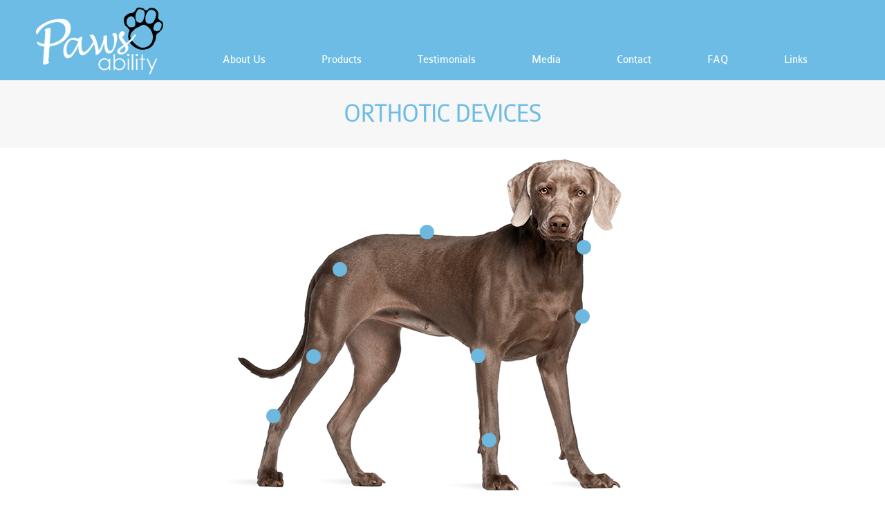

--- FILE ---
content_type: text/html; charset=UTF-8
request_url: https://www.pawsability.ca/products-orthotics.php
body_size: 2552
content:
<!DOCTYPE html>
<!--[if lt IE 7]>      <html class="no-js lt-ie9 lt-ie8 lt-ie7"> <![endif]-->
<!--[if IE 7]>         <html class="no-js lt-ie9 lt-ie8"> <![endif]-->
<!--[if IE 8]>         <html class="no-js lt-ie9"> <![endif]-->
<!--[if gt IE 8]><!--> <html class="no-js"> <!--<![endif]-->
<head>
<meta charset="utf-8">
<meta http-equiv="X-UA-Compatible" content="IE=edge,chrome=1">

<title>PawsAbility | Products - Orthotic Devices</title>
<meta name="description" content="Products - Orthotic Devices" />
<meta name="keywords" content="Products, Orthotic Devices" />

<!-- Mobile viewport -->
<meta name="viewport" content="width=device-width, initial-scale=1.0, user-scalable=yes">

<link rel="shortcut icon" href="images/favicon.ico"  type="image/x-icon">

<!-- CSS-->
<link rel="stylesheet" type="text/css" href="/webfonts/stylesheet.css" />

<link rel="stylesheet" href="/css/normalize.css">
<link rel="stylesheet" href="/js/flexslider/flexslider.css">
<link rel="stylesheet" href="/css/basic-style.css">
<link rel="stylesheet" type="text/css" href="/fancybox/source/jquery.fancybox.css?v=2.1.4" media="screen" />
<link rel="stylesheet" href="/lity-2.3.0/dist/lity.css">

<link href = "//code.jquery.com/ui/1.10.4/themes/ui-lightness/jquery-ui.css" rel = "stylesheet">
<!-- end CSS-->

<!-- JS-->
<script
  src="https://code.jquery.com/jquery-3.3.1.min.js"
  integrity="sha256-FgpCb/KJQlLNfOu91ta32o/NMZxltwRo8QtmkMRdAu8="
  crossorigin="anonymous"></script>
<script
  src="https://code.jquery.com/jquery-migrate-3.0.1.js"
  integrity="sha256-VvnF+Zgpd00LL73P2XULYXEn6ROvoFaa/vbfoiFlZZ4="
  crossorigin="anonymous"></script>
<script type="text/javascript" src="/fancybox/lib/jquery.mousewheel-3.0.6.pack.js"></script>
<script type="text/javascript" src="/fancybox/source/jquery.fancybox.js?v=2.1.4"></script>
<script type="text/javascript" src="/fancybox/source/helpers/jquery.fancybox-media.js?v=1.0.5"></script>
<script type="text/javascript" src="/lity-2.3.0/dist/lity.js"></script>
<script src="/js/libs/modernizr-2.6.2.min.js"></script>
<script src = "//code.jquery.com/ui/1.10.4/jquery-ui.js"></script>
<script type="text/javascript" src="/js/iOSToolTipHelp.js"></script>
<!-- end JS-->


<script type="text/javascript">
$(document).ready(function() {

     $('.fancybox').fancybox({

     });

     $('.fancybox-media')
				.attr('rel', 'media-gallery')
				.fancybox({
					openEffect : 'none',
					closeEffect : 'none',
					prevEffect : 'none',
					nextEffect : 'none',

					arrows : false,
					helpers : {
						media : {},
						buttons : {}
					}
     });


});


</script>
</style>
</head>

<body id="home">
  
<!-- header area -->
<div id="header-wrapper">
    <header class="wrapper clearfix">

        <div id="banner">        
        	<div id="logo"><a href="/"><img src="images/logo.png" alt="logo" style="margin-top: 10px;"></a></div>
        </div>

        <!-- main navigation -->
        <nav id="topnav" role="navigation">
          <div class="menu-toggle">Menu</div>
          <ul class="srt-menu" id="menu-main-navigation">
              <li><a href="about-us.php">About Us</a></li>
              <li><a href="products.php">Products</a>
                  <ul>
                      <li><a href="products-orthotics.php">Orthotic Devices</a></li>
                      <li><a href="products-prosthetics.php">Prosthetic Devices</a></li>
                      <li><a href="products-miscellaneous.php">Miscellaneous</a></li>
                  </ul>
              </li>
              <li>
                  <a href="testimonials.php">Testimonials</a>
              </li>
              <li><a href="articles.php">Media</a>
                  <ul>
                      <li><a href="https://www.ami.ca/Adaptable-Animals/episodes" target="_blank" rel="noopener noreferrer">Adaptable Animals</a></li>
                      <li><a href="articles.php">Articles</a></li>
                      <li><a href="videos.php">Videos</a></li>
                      <li><a href="socialmedia.php">Social Media</a></li>
                  </ul>
              </li>
              <li>
                  <a href="contact.php">Contact</a>
              </li>
              <li>
                  <a href="faq.php">FAQ</a>
              </li>
              <li>
                  <a href="links.php">Links</a>
              </li>
          </ul>
          </nav><!-- end main navigation -->
  
    </header><!-- end header -->
</div><script src="/js/jquery.rwdImageMaps.js"></script>
<script>
$(document).ready(function(e) {
    $('img[usemap]').rwdImageMaps();
});
</script>


<div class="prodTitle2">
                  ORTHOTIC DEVICES
</div>

<!-- main content area -->
<div id="main-wrapper-white-np">
<div id="main" class="wrapper">
     


<!-- content area -->
     <section id="content" class="wide-content">


             <div class="prodMap">
                  <img src="images/orthotics_map.png" style="style: z-index: 1;" usemap="#orthomap" />
             </div>

             <map name="orthomap">
             <area shape="rect" coords="70,370,104,405" href="#map1" class="fancybox">
             <area shape="rect" coords="117,283,163,317" href="#map2" class="fancybox">
             <area shape="rect" coords="164,157,200,191" href="#map3" class="fancybox">
             <area shape="rect" coords="293,103,326,137" href="#map4" class="fancybox">
             <area shape="rect" coords="365,283,399,315" href="#map5" class="fancybox">
             <area shape="rect" coords="382,405,416,438" href="#map6" class="fancybox">
             <area shape="rect" coords="518,125,552,159" href="#map7" class="fancybox">
             <area shape="rect" coords="519,225,551,259" href="#map8" class="fancybox">
             </map>

             <div id="map1" class="oMaps">
                  <a href="products-orthotics-hock.php"><div class="oReadMore">Hock Orthosis</div><img src="images/orth_hock_1.png" class="imgMap" /><div class="oReadMore">READ MORE</div></a>
             </div>
             <div id="map2" class="oMaps">
                  <a href="products-orthotics-stifle.php"><div class="oReadMore">Stifle Orthosis</div><img src="images/orth_stifle_1.png" class="imgMap" /><div class="oReadMore">READ MORE</div></a>
             </div>
             <div id="map3" class="oMaps">
                  <a href="products-orthotics-hip.php"><div class="oReadMore">Hip Orthosis</div><img src="images/orth_hip_1.png" class="imgMap" /><div class="oReadMore">READ MORE</div></a>
             </div>
             <div id="map4" class="oMaps">
                  <a href="products-orthotics-spinal.php"><div class="oReadMore">Spinal Orthosis</div><img src="images/orth_spinal_1.png" class="imgMap" /><div class="oReadMore">READ MORE</div></a>
             </div>
             <div id="map5" class="oMaps">
                  <a href="products-orthotics-elbow.php"><div class="oReadMore">Elbow Orthosis</div><img src="images/orth_elbow_1.png" class="imgMap" /><div class="oReadMore">READ MORE</div></a>
             </div>
             <div id="map6" class="oMaps">
                  <a href="products-orthotics-carpus.php"><div class="oReadMore">Carpal Orthosis</div><img src="images/orth_carpus_1.png" class="imgMap" /><div class="oReadMore">READ MORE</div></a>
             </div>
             <div id="map7" class="oMaps">
                  <a href="products-orthotics-cervical.php"><div class="oReadMore">Cervical Collar</div><img src="images/orth_cervical_1.png" class="imgMap" /><div class="oReadMore">READ MORE</div></a>
             </div>
             <div id="map8" class="oMaps">
                  <a href="products-orthotics-shoulder.php"><div class="oReadMore">Shoulder Support</div><img src="images/orth_shoulder_1.png" class="imgMap" /><div class="oReadMore">READ MORE</div></a>
             </div>


        <div class="row">
            
            <div class="grid_12 no_mar_bot mobile_center">
                 <div class="prodTitle2Sub">FORE LIMB</div>
            </div>

            <div class="grid_4 center">
                 <div class="prodCellBG">

                            <a href="products-orthotics-carpus.php">
                            <img src="images/orth_carpus.png" />
                            </a>
                            <br>
                            <a class="prodSubButtons" href="products-orthotics-carpus.php">Carpal Orthosis</a>

                 </div>
            </div>

            <div class="grid_4 center prod_border">
                 <div class="prodCellBG">

                            <a href="products-orthotics-elbow.php">
                            <img src="images/orth_elbow.png" />
                            </a>
                            <br>
                            <a class="prodSubButtons" href="products-orthotics-elbow.php">Elbow Orthosis</a>

                 </div>
            </div>

            <div class="grid_4 center">
                 <div class="prodCellBG">

                            <a href="products-orthotics-shoulder.php">
                            <img src="images/orth_shoulder.png" />
                            </a>
                            <br>
                            <a class="prodSubButtons" href="products-orthotics-shoulder.php">Shoulder Support</a>

                 </div>
            </div>
        
        </div>
        <!-- end row -->
        
        
        <div class="prod2subDivider1">&nbsp;</div>
        
        <div class="row">
            
            <div class="grid_12 no_mar_bot mobile_center">
                 <div class="prodTitle2Sub">HIND LIMB</div>
            </div>

            <div class="grid_4 center">
                 <div class="prodCellBG">

                            <a href="products-orthotics-hock.php">
                            <img src="images/orth_hock.png" />
                            </a>
                            <br>
                            <a class="prodSubButtons" href="products-orthotics-hock.php">Hock Orthosis</a>

                 </div>
            </div>

            <div class="grid_4 center prod_border">
                 <div class="prodCellBG">

                            <a href="products-orthotics-stifle.php">
                            <img src="images/orth_stifle.png" />
                            </a>
                            <br>
                            <a class="prodSubButtons" href="products-orthotics-stifle.php">Stifle Orthosis</a>

                 </div>
            </div>

            <div class="grid_4 center">
                 <div class="prodCellBG">

                            <a href="products-orthotics-hip.php">
                            <img src="images/orth_hip.png" />
                            </a>
                            <br>
                            <a class="prodSubButtons" href="products-orthotics-hip.php">Hip Orthosis</a>

                 </div>
            </div>
        
        </div>
        <!-- end row -->
        
        <div class="prod2subDivider1 desktop_only">&nbsp;</div>
        
        <div class="row">
            
            <div class="grid_12 no_mar_bot">
                 <div class="prodTitle2Sub mobile_center">SPINE</div>
            </div>

            <div class="grid_4 center prod_border">
                 <div class="prodCellBG">

                            <a href="products-orthotics-spinal.php">
                            <img src="images/orth_spinal.png" />
                            </a>
                            <br>
                            <a class="prodSubButtons" href="products-orthotics-spinal.php">Spinal Orthosis</a>

                 </div>
            </div>

            <div class="grid_4 center">
                 <div class="prodCellBG">

                            <a href="products-orthotics-cervical.php">
                            <img src="images/orth_cervical.png" />
                            </a>
                            <br>
                            <a class="prodSubButtons" href="products-orthotics-cervical.php">Cervical Collar</a>

                 </div>
            </div>

            <div class="grid_4 center">

            </div>
        
        </div>
        <!-- end row -->


     </section>
     <!-- end content area -->
</div>
</div>
<!-- #end div #main .wrapper -->

<!-- footer area -->
<footer>
    <div id="colophon" class="wrapper clearfix">
    	 <div class="grid_1 desktop_only">
    	      <a href="about-us.php">About Us</a>
         </div>
         <div class="grid_1 desktop_only">
              <a href="products.php">Products</a>
              <div class="sub">
                              <a href="products-orthotics.php">Orthotic Devices</a>
                              <a href="products-prosthetics.php">Prosthetic Devices</a>
                              <a href="products-miscellaneous.php">Miscellaneous</a>
              </div>
         </div>
         <div class="grid_1 desktop_only">
              <a href="testimonials.php">Testimonials</a>
         </div>
         <div class="grid_1 desktop_only">
              <a href="articles.php">Press</a>
              <div class="sub">
                              <a href="articles.php">Articles</a>
                              <a href="videos.php">Videos</a>
                              <a href="socialmedia.php">Social Media</a>
              </div>
         </div>
         <div class="grid_1 desktop_only">
              <a href="contact.php">Contact</a>
         </div>
         <div class="grid_1 desktop_only">
              <a href="faq.php">FAQ</a>
         </div>
         <div class="grid_1 desktop_only">
              <a href="links.php">Links</a>
         </div>
         <div class="grid_3 fl_border">

               <div class="conTitle">PawsAbility</div>
	       <div>
                4552 Concession 9 Sunnidale<br>
                Stayner, ON &nbsp;
                L0M 1S0
               </div>
		<br />
               <div>
                209 Wicksteed Ave. &nbsp;Unit #31<br>
                Toronto, ON &nbsp;
                M4G 0B1
               </div>
               <div class="fPhone">647.888.6809</div>
               <!--<div class="fEmail"><a href="mailto:janice@pawsability.ca">janice@pawsability.ca</a></div>-->

         </div>
         <div class="grid_2 fl_border">

              <a href="https://www.facebook.com/pawsabilitypage" target="_blank"><img src="images/footer_facebook.png" /></a> &nbsp;
              <a href="http://instagram.com/pawsability" target="_blank"><img src="images/footer_instagram.png" /></a> &nbsp;
              <a href="https://twitter.com/pawsabilityTO" target="_blank"><img src="images/footer_twitter.png" /></a> &nbsp;

         </div>

    </div>


</footer><!-- #end footer area -->

<!-- fire ups - read this file!  -->
<script src="js/nav.js"></script>

</body>
</html>

--- FILE ---
content_type: text/css
request_url: https://www.pawsability.ca/webfonts/stylesheet.css
body_size: 90
content:

@font-face {
    font-family: 'colaborate-boldregular';
    src: url('colabbol-webfont.eot');
    src: url('colabbol-webfont.eot?#iefix') format('embedded-opentype'),
         url('colabbol-webfont.woff') format('woff'),
         url('colabbol-webfont.ttf') format('truetype'),
         url('colabbol-webfont.svg#colaborate-boldregular') format('svg');
    font-weight: normal;
    font-style: normal;

}




@font-face {
    font-family: 'colaboratelightregular';
    src: url('colablig-webfont.eot');
    src: url('colablig-webfont.eot?#iefix') format('embedded-opentype'),
         url('colablig-webfont.woff') format('woff'),
         url('colablig-webfont.ttf') format('truetype'),
         url('colablig-webfont.svg#colaboratelightregular') format('svg');
    font-weight: normal;
    font-style: normal;

}




@font-face {
    font-family: 'colaborate-mediumregular';
    src: url('colabmed-webfont.eot');
    src: url('colabmed-webfont.eot?#iefix') format('embedded-opentype'),
         url('colabmed-webfont.woff') format('woff'),
         url('colabmed-webfont.ttf') format('truetype'),
         url('colabmed-webfont.svg#colaborate-mediumregular') format('svg');
    font-weight: normal;
    font-style: normal;

}




@font-face {
    font-family: 'colaborate-regularregular';
    src: url('colabreg-webfont.eot');
    src: url('colabreg-webfont.eot?#iefix') format('embedded-opentype'),
         url('colabreg-webfont.woff') format('woff'),
         url('colabreg-webfont.ttf') format('truetype'),
         url('colabreg-webfont.svg#colaborate-regularregular') format('svg');
    font-weight: normal;
    font-style: normal;

}




@font-face {
    font-family: 'colaborate-thinregular';
    src: url('colabthi-webfont.eot');
    src: url('colabthi-webfont.eot?#iefix') format('embedded-opentype'),
         url('colabthi-webfont.woff') format('woff'),
         url('colabthi-webfont.ttf') format('truetype'),
         url('colabthi-webfont.svg#colaborate-thinregular') format('svg');
    font-weight: normal;
    font-style: normal;

}

--- FILE ---
content_type: text/css
request_url: https://www.pawsability.ca/css/basic-style.css
body_size: 4943
content:
/*
Simple Responsive Template v 1.2


primary styles
   Author: www.prowebdesign.ro
   Add your own styles to customize the project.



BASE (MOBILE) SIZE
	These are the mobile styles. It's what people see on their phones.
	Remember, keep it light: Speed is Important.
*/

/* typography */
body{
	color:#999;
	font-family:  'colaborate-regularregular', Arial, Helvetica, Verdana, sans-serif;
	/*background-color: red !important;*/
	font-size:1em;
	line-height:1.4em;
	font-weight:normal;
}
h1, h2, h3, h4, h5, h6{
	font-weight:normal;
	font-family:'Droid Serif', Arial, Helvetica, sans-serif;
	line-height:1.5em;
	margin:.45em 0;
	padding:0;
}


/* links */
a,
a:visited,
a:active,
a:hover{
  outline:none;
  text-decoration: none;
  /*color: #999999;*/
}
a:hover{ 
  outline:none;
  text-decoration: none;
  /*color: #999999;*/
}


/* Box sizing. Awesome thing. Read about it here: http://www.w3schools.com/cssref/css3_pr_box-sizing.asp */
*{	box-sizing:border-box;
	-moz-box-sizing:border-box;}

  
/* structure */
.wrapper{
	width: 92%;
	margin: 0 auto;
}
#header-wrapper {
  background-color: #6dbce5;
  border: 1px solid #6dbce5;

}
header{
	padding:15px 0;
}
#banner{ 
	text-align:center;
}
	
#hero,
#page-header{
	background:#f3f3f3;
	border-top:1px solid #e2e2e2;
	border-bottom:1px solid #e2e2e2;
	padding:20px 0;
}
#hero h1{ 
	line-height:1.2em;
	margin-top:0px;
	margin-bottom:10px;}

.flexslider{
	display:none;
}

#content {
	/*margin:40px 0;*/
}

aside { 
	/*margin:40px 0;*/
}

p{ margin:0 0 1.5em;}


/* RESPONSIVE IMAGES */
img{ max-width:100%; height:auto;}


/*MAIN MENU*/
.menu-toggle{
	display:block;
	padding:10px;
	margin:20px 0;
	background:#fff;
	color:#6dbce5;
	cursor:pointer;
	text-transform:uppercase;
	font-size:20px;
}
.menu-toggle.toggled-on{
	background:#f1f1f1;
}
.srt-menu{
	display:none;
}	
.srt-menu.toggled-on{
	display:block;
	position:relative;
	z-index:10;
}
@media only screen and (min-width: 481px) { .srt-menu.toggled-on { padding-top: 20px; } }

.srt-menu{
	clear:both;
	margin-bottom:20px;
	
}
.srt-menu li a {
	background:#6dbce5;
	display:block;  
	/*margin:1px 0;*/
	padding:10px;
	text-decoration:none;
	color: #fff;
}
@media only screen and (max-width: 919px) { .srt-menu li a { border-bottom: 1px dotted #fff; } }


.srt-menu li a:hover{
	background:#6dbce5;
	color:#fff;
}
.srt-menu li li a {
	/*background:#e8e8e8;*/
	padding-left:40px;
}
.srt-menu li li li a {
	background:#efefef;
	padding-left:80px;
}

/*SECONDARY MENU*/
#secondary-navigation{
	margin-bottom:60px;
}
#secondary-navigation ul{
	margin:0;
	padding:0;
}
#secondary-navigation ul li a{ 
	background:#E6E6E6;
	display:block;
	margin:5px 0; 
	padding:10px;
	text-decoration:none;
}
#secondary-navigation ul li a:hover,
#secondary-navigation ul li.current a{
	background:#0099ff;
	color:#fff;
}

/*SPACE GRID ELEMENTS VERTICALLY, SINCE THEY ARE ONE UNDER ANOTHER SO FAR*/
.grid_1,
.grid_2,
.grid_3,
.grid_4,
.grid_5,
.grid_6,
.grid_7,
.grid_8,
.grid_9,
.grid_10,
.grid_11,
.grid_12 {
	margin-bottom:40px;
	/*positioning and padding*/
	position: relative;
    min-height: 1px;
    padding-left: 15px;
    padding-right: 15px;
}

/*FOOTER*/
footer{
	clear:both;
	font-size:80%;
	padding:10px 0;
}
footer ul{
	margin:0;
	padding:0;
}

/*colors and backgrounds*/
body{
	background:#fff;
}
h1, h2, h3, h4, h5, h6{
	color:#333; 
}

footer{ 
	background:#e1e1e1;
	color:#7c7c7c;
}
footer h1, footer h2, footer h3, footer h4{ 
	color:#7c7c7c;
	margin-bottom:10px;
}
footer ul{
	margin:0 0 0 8%;
}

a.buttonlink{ 
	background:#0099ff; 
	border-radius:7px; 
	color:#fff;
	display:block;
	float:left; 
	margin:10px 15px 10px 0; 
	padding:10px;
	text-decoration:none;
}
a.buttonlink:hover{
	background:#8dbc01;
}
.greenelement{
	background:#5ec79e;
	color:#fff;
}
.violetelement{
	background:#887dc2;
	color:#fff;
}



/* Contain floats*/ 
.clearfix:before,
.clearfix:after,
.row:before,
.row:after {
  content: " ";
  display: table;
}
.clearfix:after,
.container:after,
.row:after{
  clear: both;
}


/*
LARGER MOBILE DEVICES
This is for mobile devices with a bit larger screens.
*/
@media only screen and (min-width: 481px) {
#banner{
	float:left;
	text-align:left;
	margin-bottom:-20px;/*this depends on the height of the logo*/
}
.menu-toggle{/*make menu float right, instead of sitting under the logo*/
	margin-top:10px; /*this depends on the height of the logo*/
	float:right;
}

} 

/*
TABLET & SMALLER LAPTOPS
The average viewing window and preferred media query for those is 768px.
But I think that some more breathing space is good:)
*/
@media only screen and (min-width: 920px) {

.wrapper{
	max-width: 1200px;
	/*margin: .75em auto 0 auto;*/
	margin: 0 auto; 

}

#banner{ 
	float:left; 
	text-align:left;
	margin-bottom:0px;
}
header{
	padding:0;
}
#content {  
	float:left;
	width:65%;
}
#content.wide-content{
	float:none;
	width:100%;
}

.flexslider{
display:block;
/*demo 1 slider theme*/	
margin: 0 0 60px; 
background: #fff; 
border: 4px solid #fff; 
-webkit-border-radius: 4px; 
-moz-border-radius: 4px; 
-o-border-radius: 4px; 
border-radius: 4px; 
box-shadow: 0 1px 4px rgba(0,0,0,.2); 
-webkit-box-shadow: 0 1px 4px rgba(0,0,0,.2); 
-moz-box-shadow: 0 1px 4px rgba(0,0,0,.2); 
-o-box-shadow: 0 1px 4px rgba(0,0,0,.2);
}


aside { 
	float:right;
	width:30%;
}

/*** MAIN MENU - ESSENTIAL STYLES ***/
.menu-toggle{display:none;}
#menu-main-navigation{display:block;}

.srt-menu, .srt-menu * {
	margin:			0;
	padding:		0;
	list-style:		none;
}
.srt-menu ul {
	position:		absolute;
	display:none;
	width:			12em; /* left offset of submenus need to match (see below) */
}
.srt-menu ul li {
	width:			100%;
}
.srt-menu li:hover {
	visibility:		inherit; /* fixes IE7 'sticky bug' */
}
.srt-menu li {
	float:			left;
	position:		relative;
	margin-left:1px;

}
.srt-menu li li {
	margin-left:0px;
}
.srt-menu a {
	display:		block;
	position:		relative;
}
.srt-menu li:hover ul,
.srt-menu li.sfHover ul {
	display:block;
	left:			0;
	top:			45px; /* match top ul list item height */
	z-index:		99;
	-webkit-box-shadow:  2px 3px 2px 0px rgba(00, 00, 00, .3);
    box-shadow:  2px 3px 2px 0px rgba(00, 00, 00, .3);
}
ul.srt-menu li:hover li ul,
ul.srt-menu li.sfHover li ul {
	top:			-999em;
}
ul.srt-menu li li:hover ul,
ul.srt-menu li li.sfHover ul {
	left:			12em; /* match ul width */
	top:			0;
}
ul.srt-menu li li:hover li ul,
ul.srt-menu li li.sfHover li ul {
	top:			-999em;
}
ul.srt-menu li li li:hover ul,
ul.srt-menu li li li.sfHover ul {
	left:			10em; /* match ul width */
	top:			0;
}

/*** DEMO1 SKIN ***/
#topnav {
  border: 0px solid red;
  margin: 60px 0 0 0;
}

#topnav, .srt-menu {
	float:right;
}
.srt-menu a {
	text-decoration:none;
}
.srt-menu li a {
        font-size: 1em;
	background:#6dbce5;
	color: #fff;
	margin:0;
	padding:15px 60px 10px 20px;
	height:45px;
	/*border: 1px solid red;*/
}
@media only screen and (max-width: 1245px) { .srt-menu li a { padding:15px 50px 10px 20px; } }
@media only screen and (max-width: 1160px) { .srt-menu li a { padding:15px 40px 10px 20px; } }
@media only screen and (max-width: 1085px) { .srt-menu li a { padding:15px 30px 10px 20px; } }
@media only screen and (max-width: 1010px) { .srt-menu li a { padding:15px 20px 10px 20px; } }
@media only screen and (max-width: 935px) { .srt-menu li a { padding:15px 10px 10px 20px; } }

.srt-menu li a:hover {
  background:#6dbce5 !important;
}

.srt-menu a, .srt-menu a:visited  { /* visited pseudo selector so IE6 applies text colour*/
	/*color:	#0099ff;*/
}
.srt-menu li li a {
		font-size: .9em;
                border-bottom:		1px dotted #fff;
		background:		#6dbce5; /*fallback for old IE*/
		/*background:rgba(0,0,0,.6);*/
		color:	#fff;
		padding:7px 20px 7px 20px;
		height:auto;
}
.srt-menu li li a:visited{color:#fff;}
.srt-menu li li li a,
.srt-menu li.current * li a{
	padding-left:20px;
	background:rgba(0,0,0,.6);
}

.srt-menu li:hover > a,
.srt-menu li.current a{ 
	color:#fff;
	background:#6dbce5;
}
.srt-menu li li:hover > a{
	color:#fff;
	background:#6dbce5;
}



/*GRID*/
/*
 & Columns : 12 

 */
 .row{
	 margin-left: -15px;
     margin-right: -15px;
}
 
.grid_1 { width: 8.33333333%; }
.grid_2 { width: 16.66666667%; }
.grid_3 { width: 25%; }
.grid_4 { width: 33.33333333%; }
.grid_5 { width: 41.66666667%; }
.grid_6 { width: 50%; }
.grid_7 { width: 58.33333333%; }
.grid_8 { width: 66.66666667%; }
.grid_9 { width: 75%; }
.grid_10 { width: 83.33333333%; }
.grid_11 { width: 91.66666667%; }
.grid_12 { width: 100%; }

.grid_1,
.grid_2,
.grid_3,
.grid_4,
.grid_5,
.grid_6,
.grid_7,
.grid_8,
.grid_9,
.grid_10,
.grid_11,
.grid_12 {
	float: left;
	display: block;
}

.rightfloat{float:right;}
/* @notation inspired by tinyGrid, .row and percentage by Twitter Bootstrap
 */
 
#hero [class*="grid_"] { margin-bottom:-20px;}

}

/*
DESKTOP
This is the average viewing window. So Desktops, Laptops, and
in general anyone not viewing on a mobile device. Here's where
you can add resource intensive styles.
*/
@media only screen and (min-width: 1030px) {

} 

/*
LARGE VIEWING SIZE
This is for the larger monitors and possibly full screen viewers.
*/
@media only screen and (min-width: 1240px) {

} 

/*
RETINA (2x RESOLUTION DEVICES)
This applies to the retina iPhone (4s) and iPad (2,3) along with
other displays with a 2x resolution.
*/
@media only screen and (-webkit-min-device-pixel-ratio: 1.5),
       only screen and (min--moz-device-pixel-ratio: 1.5),
       only screen and (min-device-pixel-ratio: 1.5) {


} 

/*
iPHONE 5 MEDIA QUERY
iPhone 5 or iPod Touch 5th generation styles (you can include your own file if you want)
*/
@media (device-height: 568px) and (-webkit-min-device-pixel-ratio: 2) { 

  
}

/*
PRINT STYLESHEET
*/
@media print {
  * { background: transparent !important; color: black !important; text-shadow: none !important; filter:none !important; -ms-filter: none !important; } /* Black prints faster: h5bp.com/s */
  a, a:visited { text-decoration: underline; }
  a[href]:after { content: " (" attr(href) ")"; }
  abbr[title]:after { content: " (" attr(title) ")"; }
  .ir a:after, a[href^="javascript:"]:after, a[href^="#"]:after { content: ""; }  /* Don't show links for images, or javascript/internal links */
  pre, blockquote { border: 1px solid #999; page-break-inside: avoid; }
  thead { display: table-header-group; } /* h5bp.com/t */
  tr, img { page-break-inside: avoid; }
  img { max-width: 100% !important; }
  @page { margin: 0.5cm; }
  p, h2, h3 { orphans: 3; widows: 3; }
  h2, h3 { page-break-after: avoid; }
}


/*** BEG - CUSTOM ***/
footer {
  font-size: 14px;
  line-height: 16px;
  padding-top: 20px;
}
footer a {
  color: #7c7c7c;
  text-decoration: none;
}
footer a:hover {color: #7c7c7c;}

footer .sub {
  margin-top: 7px;
  font-size: 13px !important;
  line-height: 13px !important
}
footer .sub a {
  display: block;
  color: #7c7c7c;
  margin-top: 7px;
  padding-left: 8px;
}

@media only screen and (max-width: 919px) {

  footer .grid_1,
  footer .grid_2,
  footer .grid_3,
  footer .grid_4,
  footer .grid_5,
  footer .grid_6,
  footer .grid_7,
  footer .grid_8,
  footer .grid_9,
  footer .grid_10,
  footer .grid_11,
  footer .grid_12
  {
    text-align: center;
    margin: 10px 0;
  }

}

.conTitle {
  font-family: 'colaborate-regularregular', Arial;
  font-weight: normal;
  font-size: 18px;
  color: #6dbce5;
  margin-bottom: 5px;
}

div.fEmail a {
  font-family: 'colaborate-regularregular', Arial;
  font-weight: normal;
  font-size: 16px;
  color: #8ccaeb;
}

div.fPhone {
  margin-top: 5px;
  font-size: 16px;
}

@media only screen and (min-width: 920px) {
.fl_border {
  border-left: 1px solid #c6c6c6;
  height: 100px;
  padding-left: 20px;
}
}

#main-wrapper-grey {
  background: #f7f7f7;
  border: 1px solid #f7f7f7;
  padding-top: 40px;
}
#main-wrapper-grey-np {
  background: #f7f7f7;
  border: 1px solid #f7f7f7;
  padding-top: 0;
}
#main-wrapper-white {
  background: #fff;
  border: 1px solid #fff;
  padding-top: 40px;
}
#main-wrapper-white-np {
  background: #fff;
  border: 1px solid #fff;
  padding-top: 0;
}

.center { text-align: center; }
@media only screen and (max-width: 919px) {
.mobile_center {text-align: center;}
}

div.hSubTitle {
  font-family: 'colaborate-thinregular', Arial;
  font-weight: normal;
  font-size: 36px;
  color: #6dbce5;
  margin-bottom: 20px;
}
div.hSubCopy {
  font-family: 'colaboratelightregular', Arial;
  font-weight: normal;
  font-style: italic;
  font-size: 18px;
  line-height: 20px;
  color: #999999;
  margin: 20px 0 20px 0;
}

a.hSubButtons {
  display: inline-block;
  font-family: 'colaboratelightregular', Arial;
  font-weight: normal;
  font-style: italic;
  font-size: 16px;
  color: #ffffff;
  background-color: #92ccea;
  padding: 5px 0;
  width: 135px;
  -webkit-border-radius: 5px;
  -moz-border-radius: 5px;
  border-radius: 5px;
}
a:hover.hSubButtons {
  text-decoration: none;
}

.ht_border {
  border-left: 0;
  border-right: 0;
  border-top: 1px solid #e1e1e1;
  border-bottom: 1px solid #e1e1e1;
  padding: 30px 0;
}
@media only screen and (min-width: 920px) {
.ht_border {
  border-left: 1px solid #e1e1e1;
  border-right: 1px solid #e1e1e1;
  border-top: 0;
  border-bottom: 0;
  padding: 0;
}
}


.title, .cCellRight .title, .cCellLeft .title, .cCellFull .title {
  font-family: 'colaborate-thinregular', Arial;
  font-weight: normal;
  font-size: 42px;
  color: #6dbce5;
  margin-bottom: 40px;
}

.copy, .cCellRight .copy, .cCellLeft .copy, .cCellFull .copy {
  font-family: 'colaboratelightregular', Arial;
  font-weight: normal;
  font-size: 16px;
  line-height: 18px;
  color: #333333;
}

.prodCellBG {
  background-image: url('../images/prod_cell_BG.png');
  background-repeat: no-repeat;

    background-position: center top;
}

div.prodSubTitle {
  font-family: 'colaborate-thinregular', Arial;
  font-weight: normal;
  font-size: 36px;
  color: #6dbce5;
  padding-top: 30px;
  margin-bottom: 20px;
}

div.prodSubCopy {
  font-family: 'colaboratelightregular', Arial;
  font-weight: normal;
  font-style: italic;
  font-size: 18px;
  line-height: 19px;
  color: #999999;
  margin: 20px auto 20px auto;
  max-width: 360px;
  border: 0px solid red;
}

a.prodSubButtons {
  display: inline-block;
  text-align: center;
  font-family: 'Georgia', Arial;
  font-weight: normal;
  font-style: italic;
  font-size: 18px;
  color: #ffffff;
  background-color: #92ccea;
  padding: 10px 15px;
  min-width: 155px;
  -webkit-border-radius: 5px;
  -moz-border-radius: 5px;
  border-radius: 5px;
}

@media only screen and (max-width: 919px) {
.prod_border {
  border-top: 1px solid #e1e1e1;
  border-bottom: 1px solid #e1e1e1;
  padding: 30px 0;
}
}

.prodTitle {
  width: 100%;
  text-align: center;
  border-bottom: 1px solid #b9b9b9;
  font-family: 'colaborate-thinregular', Arial;
  font-weight: bold;
  font-size: 36px;
  color: #737e84;
  padding-bottom: 40px;
  margin-bottom: 40px;

}

.tDogName {
  font-size: 24px;
  color: #6dbce5;
  margin-bottom: 10px;
}
.tCopy {
  font-size: 16px;
  font-style: italic;
  line-height: 24px;
}
.tName {
  margin-top: 10px;
  font-size: 18px;
  font-style: italic;
  color: #6dbce5;
}

@media only screen and (max-width: 919px) {
.test_border {
  border-bottom: 1px solid #e1e1e1;
  padding: 0 0 30px 0;
}
.test_pick {
  margin-bottom: 0 !important;
  padding-top: 0 !imporantat;
}
}


.nTitle {
  font-family: 'colaborate-regularregular', Arial;
  font-weight: normal;
  font-size: 18px;
  color: #6dbce5;
  margin-bottom: 5px;
}

.nDate {
  font-family: 'colaborate-regularregular', Arial;
  font-weight: normal;
  font-size: 14px;
  color: #999999;
  margin-bottom: 5px;
}

.nCopy {
  color: #666;
  line-height: 17px;
}

.nView {
  width: 100%;
  text-align: right;
  margin-bottom: 50px;
}

.nView a, .nView a:hover {
  color: #6dbce5;
  text-decoration: none;
}

.map-responsive{
    overflow:hidden;
    padding-bottom:56.25%;
    position:relative;
    height:0;
}
.map-responsive iframe{
    left:0;
    top:0;
    height:100%;
    width:100%;
    position:absolute;
}

@media only screen and (max-width: 919px) {
.desktop_only {
  display: none;
}
.mobile_only {
  display: block;
}
}

@media only screen and (min-width: 919px) {
.desktop_only {
  display: block;
}
.mobile_only {
  display: none;
}
}


.faqNumBGCon {
  float: left;
  margin-right: 10px;
}

.faqNumBG {
  color: #ffffff;
  display: table-cell;
  padding-right: 10px;
  border: 0px solid red;
  text-align: center;
  vertical-align:middle;
  width: 31px;
  height: 31px;
  background-image: url('../images/numBG.png');
  background-repeat: no-repeat;  
  padding-left: 7px;
}

.faqConTitle {
  padding: 5px 0 10px 15px;
  font-family: 'colaborate-regularregular', Arial;
  font-weight: normal;
  font-size: 18px;
  color: #6dbce5;
  margin-bottom: 5px;
}

.partTitle {
  font-family: 'colaboratelightregular', Arial;
  font-weight: normal;
  font-size: 20px;
  color: #6dbce5;
  margin-bottom: 5px;
}

.grey_links a {
  color: #999;
}


.prodTitle2 {
  width: 100%;
  text-align: center;
  border: 0px solid red;
  font-family: 'colaborate-thinregular', Arial;
  font-weight: bold;
  padding: 30px 0;
  font-size: 36px;
  line-height: 38px;
  color: #6dbce5;
  background-color: #f7f7f7;
  /*margin-bottom: 5px;*/
}

.prodTitle2Sub {
  border: 0px solid red;
  font-family: 'colaborate-thinregular', Arial;
  font-weight: bold;
  padding: 10px 0;
  font-size: 26px;
  color: #6dbce5;
  margin-bottom: 10px;
}

.no_mar_bot {
  margin-bottom: 0px !important;
}

.prod2subDivider1 {
  border-top: 1px solid #ededed;
  height: 40px;
}
.prod2subDivider2 {
  height: 40px;
}



img.prodMapImg {
  height: 30px;
  width: 30px;
}

.prodMap {
  position: relative;
  width: 100%;
  text-align: center; 
  border: 0px solid green;
}

.prodMapA {
  display: block;
  position: absolute; 
  z-index: 10;
  height: 30px;
  width: 30px;
  border: 1px solid red;
}

.oMaps {
  text-align:center;
  width:300px;
  max-width: 300px;
  height:260px;
  display:none;
}
@media only screen and (max-width: 919px) {
.oMaps {
  width: 100%;
}
}

.oReadMore {
  margin: 10px auto 0 auto;
  font-family: 'colaboratelightregular', Arial;
  font-weight: normal;
  font-style: italic;
  font-size: 16px;
  color: #ffffff;
  background-color: #92ccea;
  padding: 5px 0;
  width: 135px;
  -webkit-border-radius: 5px;
  -moz-border-radius: 5px;
  border-radius: 5px;
}

img.imgMap {
  width: 150px;
  height: 171px;
}


.prodDetail1 {
  text-align: center;
  vertical-align: top;
}

.prodDetail2 {
  text-align: left;
  vertical-align: top;
}

.prodDetail2 .title {
  font-family: 'colaborate-mediumregular', Arial;
  font-weight: normal;
  font-size: 24px;
  color: #6dbce5;
  margin-bottom: 20px;
}

.prodDetail2 .copy {
  font-family: 'colaborate-regularregular', Arial;
  font-weight: normal;
  font-size: 16px;
  color: #333333;
}

.viddesc {
  color: #333;
  line-height: 14px;
  font-size: 14px;
}

/*** END - CUSTOM ***/


/* Tooltip container */
.tooltip {
    position: relative;
    display: inline-block;
    /*border-bottom: 1px dotted black;*/ /* If you want dots under the hoverable text */
    color: #6dbce5;
    cursor: pointer;
}

/* Tooltip text */
.tooltip .tooltiptext {
    visibility: hidden;
    width: 120px;
    background-color: #6dbce5;
    color: #fff;
    text-align: center;
    padding: 5px;
    border-radius: 6px;

    /* Position the tooltip text */
    position: absolute;
    z-index: 1;
    bottom: 125%;
    left: 50%;
    margin-left: -60px;

    /* Fade in tooltip */
    /*
    opacity: 0;
    transition: opacity 1s;
    */
}

/* Tooltip arrow */
.tooltip .tooltiptext::after {
    content: "";
    position: absolute;
    top: 100%;
    left: 50%;
    margin-left: -5px;
    border-width: 5px;
    border-style: solid;
    border-color: #6dbce5 transparent transparent transparent;
}

/* Show the tooltip text when you mouse over the tooltip container */
.tooltip:hover .tooltiptext {
    visibility: visible;
    opacity: 1;
}

--- FILE ---
content_type: text/javascript
request_url: https://www.pawsability.ca/js/iOSToolTipHelp.js
body_size: -46
content:
/**
 * Helps close the tooltip for iOS devices
 */
$(document).ready(function(){
  
  var iOS = ['iPad', 'iPhone', 'iPod'].indexOf(navigator.platform) >= 0;
  if (iOS) {
     $('.tooltiptext').on({ 'touchstart' : function(){ location.reload() } });
  }

});
